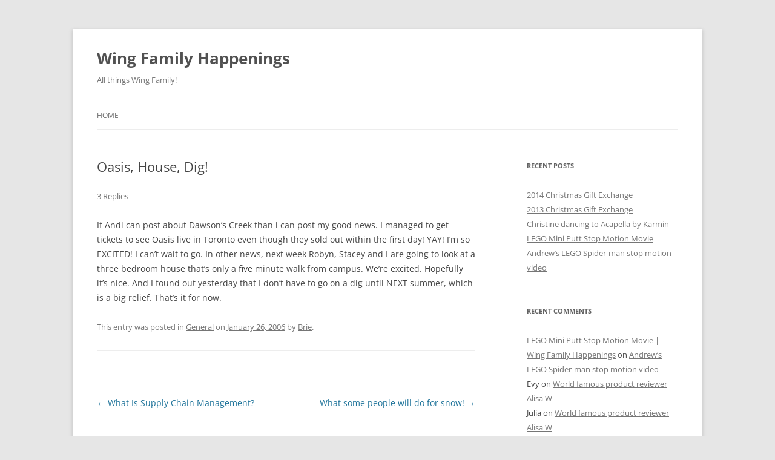

--- FILE ---
content_type: text/html; charset=UTF-8
request_url: http://wingfamily.ca/blog/2006/01/26/oasis-house-dig/
body_size: 12602
content:
<!DOCTYPE html>
<html lang="en-US">
<head>
<meta charset="UTF-8" />
<meta name="viewport" content="width=device-width, initial-scale=1.0" />
<title>Oasis, House, Dig! | Wing Family Happenings</title>
<link rel="profile" href="https://gmpg.org/xfn/11" />
<link rel="pingback" href="http://wingfamily.ca/blog/xmlrpc.php">
<style id="jetpack-boost-critical-css">@media all{a,article,aside,body,div,footer,h1,h2,h3,header,hgroup,html,iframe,img,label,li,nav,p,span,time,ul{margin:0;padding:0;border:0;font-size:100%;vertical-align:baseline}body{line-height:1}ul{list-style:none}h1,h2,h3{clear:both}html{overflow-y:scroll;font-size:100%;-webkit-text-size-adjust:100%;-ms-text-size-adjust:100%}article,aside,footer,header,hgroup,nav{display:block}img{border:0;-ms-interpolation-mode:bicubic}.wrapper:after{clear:both}.wrapper:after,.wrapper:before{display:table;content:""}.widget-title{font-size:11px;font-size:.785714286rem;line-height:2.181818182;font-weight:700;text-transform:uppercase;color:#636363}button,input,textarea{border:1px solid #ccc;border-radius:3px;font-family:inherit;padding:6px;padding:.428571429rem}button,input{line-height:normal}textarea{font-size:100%;overflow:auto;vertical-align:top}input[type=hidden]{border:0;border-radius:0;padding:0}.menu-toggle{padding:6px 10px;padding:.428571429rem .714285714rem;font-size:11px;font-size:.785714286rem;line-height:1.428571429;font-weight:400;color:#7c7c7c;background-color:#e6e6e6;background-repeat:repeat-x;background-image:-moz-linear-gradient(top,#f4f4f4,#e6e6e6);background-image:-ms-linear-gradient(top,#f4f4f4,#e6e6e6);background-image:-webkit-linear-gradient(top,#f4f4f4,#e6e6e6);background-image:-o-linear-gradient(top,#f4f4f4,#e6e6e6);background-image:linear-gradient(to bottom,#f4f4f4,#e6e6e6);border:1px solid #d2d2d2;border-radius:3px;box-shadow:0 1px 2px rgba(64,64,64,.1)}.entry-content img{max-width:100%}img[class*=align],img[class*=wp-image-]{height:auto}img.size-full{max-width:100%;height:auto}iframe{max-width:100%}.aligncenter{display:block;margin-left:auto;margin-right:auto}.entry-content img{border-radius:3px;box-shadow:0 1px 4px rgba(0,0,0,.2)}.wp-caption{max-width:100%;padding:4px}.wp-caption .wp-caption-text{font-style:italic;font-size:12px;font-size:.857142857rem;line-height:2;color:#757575}.site-content nav{clear:both;line-height:2;overflow:hidden}.nav-previous{float:left;width:50%}.nav-next{float:right;text-align:right;width:50%}html{font-size:87.5%}body{font-size:14px;font-size:1rem;font-family:Helvetica,Arial,sans-serif;text-rendering:optimizeLegibility;color:#444}body.custom-font-enabled{font-family:"Open Sans",Helvetica,Arial,sans-serif}a{outline:0;color:#21759b}.assistive-text,.site .screen-reader-text{position:absolute!important;clip-path:inset(50%);overflow:hidden;height:1px;width:1px}.site{padding:0 24px;padding:0 1.714285714rem;background-color:#fff}.site-content{margin:24px 0 0;margin:1.714285714rem 0 0}.widget-area{margin:24px 0 0;margin:1.714285714rem 0 0}.site-header{padding:24px 0;padding:1.714285714rem 0}.site-header h1,.site-header h2{text-align:center}.site-header h1 a{color:#515151;display:inline-block;text-decoration:none}.site-header h1{font-size:24px;font-size:1.714285714rem;line-height:1.285714286;margin-bottom:14px;margin-bottom:1rem}.site-header h2{font-weight:400;font-size:13px;font-size:.928571429rem;line-height:1.846153846;color:#757575}.main-navigation{margin-top:24px;margin-top:1.714285714rem;text-align:center}.main-navigation li{margin-top:24px;margin-top:1.714285714rem;font-size:12px;font-size:.857142857rem;line-height:1.42857143}.main-navigation a{color:#5e5e5e}.main-navigation div.nav-menu>ul{display:none}.menu-toggle{display:inline-block}.widget-area .widget{-webkit-hyphens:auto;-moz-hyphens:auto;hyphens:auto;margin-bottom:48px;margin-bottom:3.428571429rem;word-wrap:break-word}.widget-area .widget h3{margin-bottom:24px;margin-bottom:1.714285714rem}.widget-area .widget li{font-size:13px;font-size:.928571429rem;line-height:1.846153846}.widget-area .widget a{color:#757575}.entry-meta{clear:both}.entry-header{margin-bottom:24px;margin-bottom:1.714285714rem}.entry-header .entry-title{font-size:20px;font-size:1.428571429rem;line-height:1.2;font-weight:400}.entry-header .comments-link{margin-top:24px;margin-top:1.714285714rem;font-size:13px;font-size:.928571429rem;line-height:1.846153846;color:#757575}.comments-link a,.entry-meta a{color:#757575}.entry-content{line-height:1.714285714}.entry-content p{margin:0 0 24px;margin:0 0 1.714285714rem;line-height:1.714285714}.entry-content ul{margin:0 0 24px;margin:0 0 1.714285714rem;line-height:1.714285714}.entry-content ul{list-style:disc outside}.entry-content li{margin:0 0 0 36px;margin:0 0 0 2.571428571rem}.wp-caption.aligncenter,img.aligncenter{clear:both;margin-top:12px;margin-top:.857142857rem;margin-bottom:12px;margin-bottom:.857142857rem}.entry-content iframe{margin-bottom:24px;margin-bottom:1.714285714rem}.site-content article{border-bottom:4px double #ededed;margin-bottom:72px;margin-bottom:5.142857143rem;padding-bottom:24px;padding-bottom:1.714285714rem;word-wrap:break-word;-webkit-hyphens:auto;-moz-hyphens:auto;hyphens:auto}footer.entry-meta{margin-top:24px;margin-top:1.714285714rem;font-size:13px;font-size:.928571429rem;line-height:1.846153846;color:#757575}#respond h3#reply-title #cancel-comment-reply-link{margin-left:10px;margin-left:.714285714rem;font-weight:400;font-size:12px;font-size:.857142857rem}#respond form p{margin:11px 0;margin:.785714286rem 0}#respond form label{display:block;line-height:1.714285714}#respond form textarea{-moz-box-sizing:border-box;box-sizing:border-box;font-size:12px;font-size:.857142857rem;line-height:1.714285714;padding:10px;padding:.714285714rem;width:100%}@-ms-viewport{width:device-width}@viewport{width:device-width}@media screen and (min-width:600px){.site{margin:0 auto;max-width:960px;max-width:68.571428571rem;overflow:hidden}.site-content{float:left;width:65.104166667%}.widget-area{float:right;width:26.041666667%}.site-header h1,.site-header h2{text-align:left}.site-header h1{font-size:26px;font-size:1.857142857rem;line-height:1.846153846;margin-bottom:0}.main-navigation div.nav-menu>ul{border-bottom:1px solid #ededed;border-top:1px solid #ededed;display:inline-block!important;text-align:left;width:100%}.main-navigation ul{margin:0;text-indent:0}.main-navigation li,.main-navigation li a{display:inline-block;text-decoration:none}.main-navigation li a{border-bottom:0;color:#6a6a6a;line-height:3.692307692;text-transform:uppercase;white-space:nowrap}.main-navigation li{margin:0 40px 0 0;margin:0 2.857142857rem 0 0;position:relative}.menu-toggle{display:none}.entry-header .entry-title{font-size:22px;font-size:1.571428571rem}}@media screen and (min-width:960px){body{background-color:#e6e6e6}body .site{padding:0 40px;padding:0 2.857142857rem;margin-top:48px;margin-top:3.428571429rem;margin-bottom:48px;margin-bottom:3.428571429rem;box-shadow:0 2px 6px rgba(100,100,100,.3)}}}</style><meta name='robots' content='max-image-preview:large' />
<link rel='preconnect' href='//i0.wp.com' />
<link rel="alternate" type="application/rss+xml" title="Wing Family Happenings &raquo; Feed" href="http://wingfamily.ca/blog/feed/" />
<link rel="alternate" type="application/rss+xml" title="Wing Family Happenings &raquo; Comments Feed" href="http://wingfamily.ca/blog/comments/feed/" />
<link rel="alternate" type="application/rss+xml" title="Wing Family Happenings &raquo; Oasis, House, Dig! Comments Feed" href="http://wingfamily.ca/blog/2006/01/26/oasis-house-dig/feed/" />
<link rel="alternate" title="oEmbed (JSON)" type="application/json+oembed" href="http://wingfamily.ca/blog/wp-json/oembed/1.0/embed?url=http%3A%2F%2Fwingfamily.ca%2Fblog%2F2006%2F01%2F26%2Foasis-house-dig%2F" />
<link rel="alternate" title="oEmbed (XML)" type="text/xml+oembed" href="http://wingfamily.ca/blog/wp-json/oembed/1.0/embed?url=http%3A%2F%2Fwingfamily.ca%2Fblog%2F2006%2F01%2F26%2Foasis-house-dig%2F&#038;format=xml" />
<style id='wp-img-auto-sizes-contain-inline-css' type='text/css'>
img:is([sizes=auto i],[sizes^="auto," i]){contain-intrinsic-size:3000px 1500px}
/*# sourceURL=wp-img-auto-sizes-contain-inline-css */
</style>
<style id='wp-emoji-styles-inline-css' type='text/css'>

	img.wp-smiley, img.emoji {
		display: inline !important;
		border: none !important;
		box-shadow: none !important;
		height: 1em !important;
		width: 1em !important;
		margin: 0 0.07em !important;
		vertical-align: -0.1em !important;
		background: none !important;
		padding: 0 !important;
	}
/*# sourceURL=wp-emoji-styles-inline-css */
</style>
<style id='wp-block-library-inline-css' type='text/css'>
:root{--wp-block-synced-color:#7a00df;--wp-block-synced-color--rgb:122,0,223;--wp-bound-block-color:var(--wp-block-synced-color);--wp-editor-canvas-background:#ddd;--wp-admin-theme-color:#007cba;--wp-admin-theme-color--rgb:0,124,186;--wp-admin-theme-color-darker-10:#006ba1;--wp-admin-theme-color-darker-10--rgb:0,107,160.5;--wp-admin-theme-color-darker-20:#005a87;--wp-admin-theme-color-darker-20--rgb:0,90,135;--wp-admin-border-width-focus:2px}@media (min-resolution:192dpi){:root{--wp-admin-border-width-focus:1.5px}}.wp-element-button{cursor:pointer}:root .has-very-light-gray-background-color{background-color:#eee}:root .has-very-dark-gray-background-color{background-color:#313131}:root .has-very-light-gray-color{color:#eee}:root .has-very-dark-gray-color{color:#313131}:root .has-vivid-green-cyan-to-vivid-cyan-blue-gradient-background{background:linear-gradient(135deg,#00d084,#0693e3)}:root .has-purple-crush-gradient-background{background:linear-gradient(135deg,#34e2e4,#4721fb 50%,#ab1dfe)}:root .has-hazy-dawn-gradient-background{background:linear-gradient(135deg,#faaca8,#dad0ec)}:root .has-subdued-olive-gradient-background{background:linear-gradient(135deg,#fafae1,#67a671)}:root .has-atomic-cream-gradient-background{background:linear-gradient(135deg,#fdd79a,#004a59)}:root .has-nightshade-gradient-background{background:linear-gradient(135deg,#330968,#31cdcf)}:root .has-midnight-gradient-background{background:linear-gradient(135deg,#020381,#2874fc)}:root{--wp--preset--font-size--normal:16px;--wp--preset--font-size--huge:42px}.has-regular-font-size{font-size:1em}.has-larger-font-size{font-size:2.625em}.has-normal-font-size{font-size:var(--wp--preset--font-size--normal)}.has-huge-font-size{font-size:var(--wp--preset--font-size--huge)}.has-text-align-center{text-align:center}.has-text-align-left{text-align:left}.has-text-align-right{text-align:right}.has-fit-text{white-space:nowrap!important}#end-resizable-editor-section{display:none}.aligncenter{clear:both}.items-justified-left{justify-content:flex-start}.items-justified-center{justify-content:center}.items-justified-right{justify-content:flex-end}.items-justified-space-between{justify-content:space-between}.screen-reader-text{border:0;clip-path:inset(50%);height:1px;margin:-1px;overflow:hidden;padding:0;position:absolute;width:1px;word-wrap:normal!important}.screen-reader-text:focus{background-color:#ddd;clip-path:none;color:#444;display:block;font-size:1em;height:auto;left:5px;line-height:normal;padding:15px 23px 14px;text-decoration:none;top:5px;width:auto;z-index:100000}html :where(.has-border-color){border-style:solid}html :where([style*=border-top-color]){border-top-style:solid}html :where([style*=border-right-color]){border-right-style:solid}html :where([style*=border-bottom-color]){border-bottom-style:solid}html :where([style*=border-left-color]){border-left-style:solid}html :where([style*=border-width]){border-style:solid}html :where([style*=border-top-width]){border-top-style:solid}html :where([style*=border-right-width]){border-right-style:solid}html :where([style*=border-bottom-width]){border-bottom-style:solid}html :where([style*=border-left-width]){border-left-style:solid}html :where(img[class*=wp-image-]){height:auto;max-width:100%}:where(figure){margin:0 0 1em}html :where(.is-position-sticky){--wp-admin--admin-bar--position-offset:var(--wp-admin--admin-bar--height,0px)}@media screen and (max-width:600px){html :where(.is-position-sticky){--wp-admin--admin-bar--position-offset:0px}}

/*# sourceURL=wp-block-library-inline-css */
</style><style id='global-styles-inline-css' type='text/css'>
:root{--wp--preset--aspect-ratio--square: 1;--wp--preset--aspect-ratio--4-3: 4/3;--wp--preset--aspect-ratio--3-4: 3/4;--wp--preset--aspect-ratio--3-2: 3/2;--wp--preset--aspect-ratio--2-3: 2/3;--wp--preset--aspect-ratio--16-9: 16/9;--wp--preset--aspect-ratio--9-16: 9/16;--wp--preset--color--black: #000000;--wp--preset--color--cyan-bluish-gray: #abb8c3;--wp--preset--color--white: #fff;--wp--preset--color--pale-pink: #f78da7;--wp--preset--color--vivid-red: #cf2e2e;--wp--preset--color--luminous-vivid-orange: #ff6900;--wp--preset--color--luminous-vivid-amber: #fcb900;--wp--preset--color--light-green-cyan: #7bdcb5;--wp--preset--color--vivid-green-cyan: #00d084;--wp--preset--color--pale-cyan-blue: #8ed1fc;--wp--preset--color--vivid-cyan-blue: #0693e3;--wp--preset--color--vivid-purple: #9b51e0;--wp--preset--color--blue: #21759b;--wp--preset--color--dark-gray: #444;--wp--preset--color--medium-gray: #9f9f9f;--wp--preset--color--light-gray: #e6e6e6;--wp--preset--gradient--vivid-cyan-blue-to-vivid-purple: linear-gradient(135deg,rgb(6,147,227) 0%,rgb(155,81,224) 100%);--wp--preset--gradient--light-green-cyan-to-vivid-green-cyan: linear-gradient(135deg,rgb(122,220,180) 0%,rgb(0,208,130) 100%);--wp--preset--gradient--luminous-vivid-amber-to-luminous-vivid-orange: linear-gradient(135deg,rgb(252,185,0) 0%,rgb(255,105,0) 100%);--wp--preset--gradient--luminous-vivid-orange-to-vivid-red: linear-gradient(135deg,rgb(255,105,0) 0%,rgb(207,46,46) 100%);--wp--preset--gradient--very-light-gray-to-cyan-bluish-gray: linear-gradient(135deg,rgb(238,238,238) 0%,rgb(169,184,195) 100%);--wp--preset--gradient--cool-to-warm-spectrum: linear-gradient(135deg,rgb(74,234,220) 0%,rgb(151,120,209) 20%,rgb(207,42,186) 40%,rgb(238,44,130) 60%,rgb(251,105,98) 80%,rgb(254,248,76) 100%);--wp--preset--gradient--blush-light-purple: linear-gradient(135deg,rgb(255,206,236) 0%,rgb(152,150,240) 100%);--wp--preset--gradient--blush-bordeaux: linear-gradient(135deg,rgb(254,205,165) 0%,rgb(254,45,45) 50%,rgb(107,0,62) 100%);--wp--preset--gradient--luminous-dusk: linear-gradient(135deg,rgb(255,203,112) 0%,rgb(199,81,192) 50%,rgb(65,88,208) 100%);--wp--preset--gradient--pale-ocean: linear-gradient(135deg,rgb(255,245,203) 0%,rgb(182,227,212) 50%,rgb(51,167,181) 100%);--wp--preset--gradient--electric-grass: linear-gradient(135deg,rgb(202,248,128) 0%,rgb(113,206,126) 100%);--wp--preset--gradient--midnight: linear-gradient(135deg,rgb(2,3,129) 0%,rgb(40,116,252) 100%);--wp--preset--font-size--small: 13px;--wp--preset--font-size--medium: 20px;--wp--preset--font-size--large: 36px;--wp--preset--font-size--x-large: 42px;--wp--preset--spacing--20: 0.44rem;--wp--preset--spacing--30: 0.67rem;--wp--preset--spacing--40: 1rem;--wp--preset--spacing--50: 1.5rem;--wp--preset--spacing--60: 2.25rem;--wp--preset--spacing--70: 3.38rem;--wp--preset--spacing--80: 5.06rem;--wp--preset--shadow--natural: 6px 6px 9px rgba(0, 0, 0, 0.2);--wp--preset--shadow--deep: 12px 12px 50px rgba(0, 0, 0, 0.4);--wp--preset--shadow--sharp: 6px 6px 0px rgba(0, 0, 0, 0.2);--wp--preset--shadow--outlined: 6px 6px 0px -3px rgb(255, 255, 255), 6px 6px rgb(0, 0, 0);--wp--preset--shadow--crisp: 6px 6px 0px rgb(0, 0, 0);}:where(.is-layout-flex){gap: 0.5em;}:where(.is-layout-grid){gap: 0.5em;}body .is-layout-flex{display: flex;}.is-layout-flex{flex-wrap: wrap;align-items: center;}.is-layout-flex > :is(*, div){margin: 0;}body .is-layout-grid{display: grid;}.is-layout-grid > :is(*, div){margin: 0;}:where(.wp-block-columns.is-layout-flex){gap: 2em;}:where(.wp-block-columns.is-layout-grid){gap: 2em;}:where(.wp-block-post-template.is-layout-flex){gap: 1.25em;}:where(.wp-block-post-template.is-layout-grid){gap: 1.25em;}.has-black-color{color: var(--wp--preset--color--black) !important;}.has-cyan-bluish-gray-color{color: var(--wp--preset--color--cyan-bluish-gray) !important;}.has-white-color{color: var(--wp--preset--color--white) !important;}.has-pale-pink-color{color: var(--wp--preset--color--pale-pink) !important;}.has-vivid-red-color{color: var(--wp--preset--color--vivid-red) !important;}.has-luminous-vivid-orange-color{color: var(--wp--preset--color--luminous-vivid-orange) !important;}.has-luminous-vivid-amber-color{color: var(--wp--preset--color--luminous-vivid-amber) !important;}.has-light-green-cyan-color{color: var(--wp--preset--color--light-green-cyan) !important;}.has-vivid-green-cyan-color{color: var(--wp--preset--color--vivid-green-cyan) !important;}.has-pale-cyan-blue-color{color: var(--wp--preset--color--pale-cyan-blue) !important;}.has-vivid-cyan-blue-color{color: var(--wp--preset--color--vivid-cyan-blue) !important;}.has-vivid-purple-color{color: var(--wp--preset--color--vivid-purple) !important;}.has-black-background-color{background-color: var(--wp--preset--color--black) !important;}.has-cyan-bluish-gray-background-color{background-color: var(--wp--preset--color--cyan-bluish-gray) !important;}.has-white-background-color{background-color: var(--wp--preset--color--white) !important;}.has-pale-pink-background-color{background-color: var(--wp--preset--color--pale-pink) !important;}.has-vivid-red-background-color{background-color: var(--wp--preset--color--vivid-red) !important;}.has-luminous-vivid-orange-background-color{background-color: var(--wp--preset--color--luminous-vivid-orange) !important;}.has-luminous-vivid-amber-background-color{background-color: var(--wp--preset--color--luminous-vivid-amber) !important;}.has-light-green-cyan-background-color{background-color: var(--wp--preset--color--light-green-cyan) !important;}.has-vivid-green-cyan-background-color{background-color: var(--wp--preset--color--vivid-green-cyan) !important;}.has-pale-cyan-blue-background-color{background-color: var(--wp--preset--color--pale-cyan-blue) !important;}.has-vivid-cyan-blue-background-color{background-color: var(--wp--preset--color--vivid-cyan-blue) !important;}.has-vivid-purple-background-color{background-color: var(--wp--preset--color--vivid-purple) !important;}.has-black-border-color{border-color: var(--wp--preset--color--black) !important;}.has-cyan-bluish-gray-border-color{border-color: var(--wp--preset--color--cyan-bluish-gray) !important;}.has-white-border-color{border-color: var(--wp--preset--color--white) !important;}.has-pale-pink-border-color{border-color: var(--wp--preset--color--pale-pink) !important;}.has-vivid-red-border-color{border-color: var(--wp--preset--color--vivid-red) !important;}.has-luminous-vivid-orange-border-color{border-color: var(--wp--preset--color--luminous-vivid-orange) !important;}.has-luminous-vivid-amber-border-color{border-color: var(--wp--preset--color--luminous-vivid-amber) !important;}.has-light-green-cyan-border-color{border-color: var(--wp--preset--color--light-green-cyan) !important;}.has-vivid-green-cyan-border-color{border-color: var(--wp--preset--color--vivid-green-cyan) !important;}.has-pale-cyan-blue-border-color{border-color: var(--wp--preset--color--pale-cyan-blue) !important;}.has-vivid-cyan-blue-border-color{border-color: var(--wp--preset--color--vivid-cyan-blue) !important;}.has-vivid-purple-border-color{border-color: var(--wp--preset--color--vivid-purple) !important;}.has-vivid-cyan-blue-to-vivid-purple-gradient-background{background: var(--wp--preset--gradient--vivid-cyan-blue-to-vivid-purple) !important;}.has-light-green-cyan-to-vivid-green-cyan-gradient-background{background: var(--wp--preset--gradient--light-green-cyan-to-vivid-green-cyan) !important;}.has-luminous-vivid-amber-to-luminous-vivid-orange-gradient-background{background: var(--wp--preset--gradient--luminous-vivid-amber-to-luminous-vivid-orange) !important;}.has-luminous-vivid-orange-to-vivid-red-gradient-background{background: var(--wp--preset--gradient--luminous-vivid-orange-to-vivid-red) !important;}.has-very-light-gray-to-cyan-bluish-gray-gradient-background{background: var(--wp--preset--gradient--very-light-gray-to-cyan-bluish-gray) !important;}.has-cool-to-warm-spectrum-gradient-background{background: var(--wp--preset--gradient--cool-to-warm-spectrum) !important;}.has-blush-light-purple-gradient-background{background: var(--wp--preset--gradient--blush-light-purple) !important;}.has-blush-bordeaux-gradient-background{background: var(--wp--preset--gradient--blush-bordeaux) !important;}.has-luminous-dusk-gradient-background{background: var(--wp--preset--gradient--luminous-dusk) !important;}.has-pale-ocean-gradient-background{background: var(--wp--preset--gradient--pale-ocean) !important;}.has-electric-grass-gradient-background{background: var(--wp--preset--gradient--electric-grass) !important;}.has-midnight-gradient-background{background: var(--wp--preset--gradient--midnight) !important;}.has-small-font-size{font-size: var(--wp--preset--font-size--small) !important;}.has-medium-font-size{font-size: var(--wp--preset--font-size--medium) !important;}.has-large-font-size{font-size: var(--wp--preset--font-size--large) !important;}.has-x-large-font-size{font-size: var(--wp--preset--font-size--x-large) !important;}
/*# sourceURL=global-styles-inline-css */
</style>

<style id='classic-theme-styles-inline-css' type='text/css'>
/*! This file is auto-generated */
.wp-block-button__link{color:#fff;background-color:#32373c;border-radius:9999px;box-shadow:none;text-decoration:none;padding:calc(.667em + 2px) calc(1.333em + 2px);font-size:1.125em}.wp-block-file__button{background:#32373c;color:#fff;text-decoration:none}
/*# sourceURL=/wp-includes/css/classic-themes.min.css */
</style>
<noscript><link rel='stylesheet' id='twentytwelve-fonts-css' href='http://wingfamily.ca/blog/wp-content/themes/twentytwelve/fonts/font-open-sans.css?ver=20230328' type='text/css' media='all' />
</noscript><link rel='stylesheet' id='twentytwelve-fonts-css' href='http://wingfamily.ca/blog/wp-content/themes/twentytwelve/fonts/font-open-sans.css?ver=20230328' type='text/css' media="not all" data-media="all" onload="this.media=this.dataset.media; delete this.dataset.media; this.removeAttribute( 'onload' );" />
<noscript><link rel='stylesheet' id='twentytwelve-style-css' href='http://wingfamily.ca/blog/wp-content/themes/twentytwelve/style.css?ver=20251202' type='text/css' media='all' />
</noscript><link rel='stylesheet' id='twentytwelve-style-css' href='http://wingfamily.ca/blog/wp-content/themes/twentytwelve/style.css?ver=20251202' type='text/css' media="not all" data-media="all" onload="this.media=this.dataset.media; delete this.dataset.media; this.removeAttribute( 'onload' );" />
<noscript><link rel='stylesheet' id='twentytwelve-block-style-css' href='http://wingfamily.ca/blog/wp-content/themes/twentytwelve/css/blocks.css?ver=20251031' type='text/css' media='all' />
</noscript><link rel='stylesheet' id='twentytwelve-block-style-css' href='http://wingfamily.ca/blog/wp-content/themes/twentytwelve/css/blocks.css?ver=20251031' type='text/css' media="not all" data-media="all" onload="this.media=this.dataset.media; delete this.dataset.media; this.removeAttribute( 'onload' );" />
<script type="text/javascript" src="http://wingfamily.ca/blog/wp-includes/js/jquery/jquery.min.js?ver=3.7.1" id="jquery-core-js"></script>
<script type="text/javascript" src="http://wingfamily.ca/blog/wp-includes/js/jquery/jquery-migrate.min.js?ver=3.4.1" id="jquery-migrate-js"></script>
<script type="text/javascript" src="http://wingfamily.ca/blog/wp-content/themes/twentytwelve/js/navigation.js?ver=20250303" id="twentytwelve-navigation-js" defer="defer" data-wp-strategy="defer"></script>
<link rel="https://api.w.org/" href="http://wingfamily.ca/blog/wp-json/" /><link rel="alternate" title="JSON" type="application/json" href="http://wingfamily.ca/blog/wp-json/wp/v2/posts/11" /><link rel="EditURI" type="application/rsd+xml" title="RSD" href="http://wingfamily.ca/blog/xmlrpc.php?rsd" />
<meta name="generator" content="WordPress 6.9" />
<link rel="canonical" href="http://wingfamily.ca/blog/2006/01/26/oasis-house-dig/" />
<link rel='shortlink' href='http://wingfamily.ca/blog/?p=11' />
<style type="text/css">.recentcomments a{display:inline !important;padding:0 !important;margin:0 !important;}</style></head>

<body class="wp-singular post-template-default single single-post postid-11 single-format-standard wp-embed-responsive wp-theme-twentytwelve custom-font-enabled">
<div id="page" class="hfeed site">
	<a class="screen-reader-text skip-link" href="#content">Skip to content</a>
	<header id="masthead" class="site-header">
		<hgroup>
							<h1 class="site-title"><a href="http://wingfamily.ca/blog/" rel="home" >Wing Family Happenings</a></h1>
								<h2 class="site-description">All things Wing Family!</h2>
					</hgroup>

		<nav id="site-navigation" class="main-navigation">
			<button class="menu-toggle">Menu</button>
			<div class="nav-menu"><ul>
<li ><a href="http://wingfamily.ca/blog/">Home</a></li></ul></div>
		</nav><!-- #site-navigation -->

			</header><!-- #masthead -->

	<div id="main" class="wrapper">

	<div id="primary" class="site-content">
		<div id="content" role="main">

			
				
	<article id="post-11" class="post-11 post type-post status-publish format-standard hentry category-general">
				<header class="entry-header">
			
						<h1 class="entry-title">Oasis, House, Dig!</h1>
										<div class="comments-link">
					<a href="http://wingfamily.ca/blog/2006/01/26/oasis-house-dig/#comments">3 Replies</a>				</div><!-- .comments-link -->
					</header><!-- .entry-header -->

				<div class="entry-content">
			<p>If Andi can post about Dawson&#8217;s Creek than i can post my good news. I managed to get tickets to see Oasis live in Toronto even though they sold out within the first day! YAY! I&#8217;m so EXCITED! I can&#8217;t wait to go. In other news, next week Robyn, Stacey and I are going to look at a three bedroom house that&#8217;s only a five minute walk from campus. We&#8217;re excited. Hopefully it&#8217;s nice. And I found out yesterday that I don&#8217;t have to go on a dig until NEXT summer, which is a big relief. That&#8217;s it for now.</p>
					</div><!-- .entry-content -->
		
		<footer class="entry-meta">
			This entry was posted in <a href="http://wingfamily.ca/blog/category/general/" rel="category tag">General</a> on <a href="http://wingfamily.ca/blog/2006/01/26/oasis-house-dig/" title="6:34 pm" rel="bookmark"><time class="entry-date" datetime="2006-01-26T18:34:43-05:00">January 26, 2006</time></a><span class="by-author"> by <span class="author vcard"><a class="url fn n" href="http://wingfamily.ca/blog/author/brie/" title="View all posts by Brie" rel="author">Brie</a></span></span>.								</footer><!-- .entry-meta -->
	</article><!-- #post -->

				<nav class="nav-single">
					<h3 class="assistive-text">Post navigation</h3>
					<span class="nav-previous"><a href="http://wingfamily.ca/blog/2006/01/25/what-is-supply-chain-management/" rel="prev"><span class="meta-nav">&larr;</span> What Is Supply Chain Management?</a></span>
					<span class="nav-next"><a href="http://wingfamily.ca/blog/2006/01/26/what-some-people-will-do-for-snow/" rel="next">What some people will do for snow! <span class="meta-nav">&rarr;</span></a></span>
				</nav><!-- .nav-single -->

				
<div id="comments" class="comments-area">

	
			<h2 class="comments-title">
			3 thoughts on &ldquo;<span>Oasis, House, Dig!</span>&rdquo;		</h2>

		<ol class="commentlist">
					<li class="comment even thread-even depth-1" id="li-comment-16">
		<article id="comment-16" class="comment">
			<header class="comment-meta comment-author vcard">
				<img alt='' src='https://secure.gravatar.com/avatar/e58c6625c6309737b96129fb9f2ad2884d3d879dbad7ef36da7a1fcf238cbc35?s=44&#038;d=mm&#038;r=g' srcset='https://secure.gravatar.com/avatar/e58c6625c6309737b96129fb9f2ad2884d3d879dbad7ef36da7a1fcf238cbc35?s=88&#038;d=mm&#038;r=g 2x' class='avatar avatar-44 photo' height='44' width='44' decoding='async'/><cite><b class="fn">Alisa</b> </cite><a href="http://wingfamily.ca/blog/2006/01/26/oasis-house-dig/#comment-16"><time datetime="2006-01-27T10:37:53-05:00">January 27, 2006 at 10:37 am</time></a>				</header><!-- .comment-meta -->

				
				
				<section class="comment-content comment">
				<p>That&#8217;s so exciting, your own bachelorette pad. When&#8217;s the housewarming party?</p>
<p>Do you need somewhere to stay when you come to see Oasis? Your room is ready&#8230;</p>
								</section><!-- .comment-content -->

				<div class="reply">
				<a rel="nofollow" class="comment-reply-link" href="http://wingfamily.ca/blog/2006/01/26/oasis-house-dig/?replytocom=16#respond" data-commentid="16" data-postid="11" data-belowelement="comment-16" data-respondelement="respond" data-replyto="Reply to Alisa" aria-label="Reply to Alisa">Reply</a> <span>&darr;</span>				</div><!-- .reply -->
			</article><!-- #comment-## -->
				</li><!-- #comment-## -->
		<li class="comment odd alt thread-odd thread-alt depth-1" id="li-comment-19">
		<article id="comment-19" class="comment">
			<header class="comment-meta comment-author vcard">
				<img alt='' src='https://secure.gravatar.com/avatar/baf0f505df31e823cf0069b24e472344634d0fc3712ba3adb14a6d060e0f83a1?s=44&#038;d=mm&#038;r=g' srcset='https://secure.gravatar.com/avatar/baf0f505df31e823cf0069b24e472344634d0fc3712ba3adb14a6d060e0f83a1?s=88&#038;d=mm&#038;r=g 2x' class='avatar avatar-44 photo' height='44' width='44' decoding='async'/><cite><b class="fn">Graham</b> </cite><a href="http://wingfamily.ca/blog/2006/01/26/oasis-house-dig/#comment-19"><time datetime="2006-01-27T11:14:44-05:00">January 27, 2006 at 11:14 am</time></a>				</header><!-- .comment-meta -->

				
				
				<section class="comment-content comment">
				<p>Would you go see Oasis taped in Toronto?</p>
								</section><!-- .comment-content -->

				<div class="reply">
				<a rel="nofollow" class="comment-reply-link" href="http://wingfamily.ca/blog/2006/01/26/oasis-house-dig/?replytocom=19#respond" data-commentid="19" data-postid="11" data-belowelement="comment-19" data-respondelement="respond" data-replyto="Reply to Graham" aria-label="Reply to Graham">Reply</a> <span>&darr;</span>				</div><!-- .reply -->
			</article><!-- #comment-## -->
				</li><!-- #comment-## -->
		<li class="comment even thread-even depth-1" id="li-comment-21">
		<article id="comment-21" class="comment">
			<header class="comment-meta comment-author vcard">
				<img alt='' src='https://secure.gravatar.com/avatar/ceb2ee8427e0217b774c08de03aead08e9fb9f88e1f0edc16e513718a8437473?s=44&#038;d=mm&#038;r=g' srcset='https://secure.gravatar.com/avatar/ceb2ee8427e0217b774c08de03aead08e9fb9f88e1f0edc16e513718a8437473?s=88&#038;d=mm&#038;r=g 2x' class='avatar avatar-44 photo' height='44' width='44' decoding='async'/><cite><b class="fn">Julia</b> </cite><a href="http://wingfamily.ca/blog/2006/01/26/oasis-house-dig/#comment-21"><time datetime="2006-01-27T15:44:53-05:00">January 27, 2006 at 3:44 pm</time></a>				</header><!-- .comment-meta -->

				
				
				<section class="comment-content comment">
				<p>Cool! I have only been to one REAL concert, and I am not sure it even counts, in kinda sucked, it was a HANSEN concert&#8230;. I am so ashamed. By the way Brie a housewarming party would be fun!</p>
								</section><!-- .comment-content -->

				<div class="reply">
				<a rel="nofollow" class="comment-reply-link" href="http://wingfamily.ca/blog/2006/01/26/oasis-house-dig/?replytocom=21#respond" data-commentid="21" data-postid="11" data-belowelement="comment-21" data-respondelement="respond" data-replyto="Reply to Julia" aria-label="Reply to Julia">Reply</a> <span>&darr;</span>				</div><!-- .reply -->
			</article><!-- #comment-## -->
				</li><!-- #comment-## -->
		</ol><!-- .commentlist -->

		
		
	
		<div id="respond" class="comment-respond">
		<h3 id="reply-title" class="comment-reply-title">Leave a Reply <small><a rel="nofollow" id="cancel-comment-reply-link" href="/blog/2006/01/26/oasis-house-dig/#respond" style="display:none;">Cancel reply</a></small></h3><form action="http://wingfamily.ca/blog/wp-comments-post.php" method="post" id="commentform" class="comment-form"><p class="comment-notes"><span id="email-notes">Your email address will not be published.</span> <span class="required-field-message">Required fields are marked <span class="required">*</span></span></p><p class="comment-form-comment"><label for="comment">Comment <span class="required">*</span></label> <textarea id="comment" name="comment" cols="45" rows="8" maxlength="65525" required="required"></textarea></p><p class="comment-form-author"><label for="author">Name <span class="required">*</span></label> <input id="author" name="author" type="text" value="" size="30" maxlength="245" autocomplete="name" required="required" /></p>
<p class="comment-form-email"><label for="email">Email <span class="required">*</span></label> <input id="email" name="email" type="text" value="" size="30" maxlength="100" aria-describedby="email-notes" autocomplete="email" required="required" /></p>
<p class="comment-form-url"><label for="url">Website</label> <input id="url" name="url" type="text" value="" size="30" maxlength="200" autocomplete="url" /></p>
<p class="form-submit"><input name="submit" type="submit" id="submit" class="submit" value="Post Comment" /> <input type='hidden' name='comment_post_ID' value='11' id='comment_post_ID' />
<input type='hidden' name='comment_parent' id='comment_parent' value='0' />
</p><p style="display: none;"><input type="hidden" id="akismet_comment_nonce" name="akismet_comment_nonce" value="d8c311b6e8" /></p><p style="display: none !important;" class="akismet-fields-container" data-prefix="ak_"><label>&#916;<textarea name="ak_hp_textarea" cols="45" rows="8" maxlength="100"></textarea></label><input type="hidden" id="ak_js_1" name="ak_js" value="55"/><script>document.getElementById( "ak_js_1" ).setAttribute( "value", ( new Date() ).getTime() );</script></p></form>	</div><!-- #respond -->
	<p class="akismet_comment_form_privacy_notice">This site uses Akismet to reduce spam. <a href="https://akismet.com/privacy/" target="_blank" rel="nofollow noopener">Learn how your comment data is processed.</a></p>
</div><!-- #comments .comments-area -->

			
		</div><!-- #content -->
	</div><!-- #primary -->


			<div id="secondary" class="widget-area" role="complementary">
			
		<aside id="recent-posts-2" class="widget widget_recent_entries">
		<h3 class="widget-title">Recent Posts</h3>
		<ul>
											<li>
					<a href="http://wingfamily.ca/blog/2014/11/03/2014-christmas-gift-exchange/">2014 Christmas Gift Exchange</a>
									</li>
											<li>
					<a href="http://wingfamily.ca/blog/2013/11/11/2013-christmas-gift-exchange/">2013 Christmas Gift Exchange</a>
									</li>
											<li>
					<a href="http://wingfamily.ca/blog/2013/08/06/christine-dancing-to-acapella-by-karmin/">Christine dancing to Acapella by Karmin</a>
									</li>
											<li>
					<a href="http://wingfamily.ca/blog/2013/07/29/lego-mini-putt-stop-motion-movie/">LEGO Mini Putt Stop Motion Movie</a>
									</li>
											<li>
					<a href="http://wingfamily.ca/blog/2013/07/28/andrews-lego-spider-man-stop-motion-video/">Andrew&#8217;s LEGO Spider-man stop motion video</a>
									</li>
					</ul>

		</aside><aside id="recent-comments-2" class="widget widget_recent_comments"><h3 class="widget-title">Recent Comments</h3><ul id="recentcomments"><li class="recentcomments"><span class="comment-author-link"><a href="http://wingfamily.ca/blog/2013/07/29/lego-mini-putt-stop-motion-movie/" class="url" rel="ugc">LEGO Mini Putt Stop Motion Movie | Wing Family Happenings</a></span> on <a href="http://wingfamily.ca/blog/2013/07/28/andrews-lego-spider-man-stop-motion-video/comment-page-1/#comment-20123">Andrew&#8217;s LEGO Spider-man stop motion video</a></li><li class="recentcomments"><span class="comment-author-link">Evy</span> on <a href="http://wingfamily.ca/blog/2012/11/03/world-famous-product-reviewer-alisa-w/comment-page-1/#comment-17807">World famous product reviewer Alisa W</a></li><li class="recentcomments"><span class="comment-author-link">Julia</span> on <a href="http://wingfamily.ca/blog/2012/11/03/world-famous-product-reviewer-alisa-w/comment-page-1/#comment-17754">World famous product reviewer Alisa W</a></li><li class="recentcomments"><span class="comment-author-link">Alisa</span> on <a href="http://wingfamily.ca/blog/2012/11/03/world-famous-product-reviewer-alisa-w/comment-page-1/#comment-17753">World famous product reviewer Alisa W</a></li><li class="recentcomments"><span class="comment-author-link">Ron</span> on <a href="http://wingfamily.ca/blog/2012/11/02/halloween-2012/comment-page-1/#comment-17739">Halloween 2012</a></li></ul></aside><aside id="linkcat-9" class="widget widget_links"><h3 class="widget-title">Family Links</h3>
	<ul class='xoxo blogroll'>
<li><a href="http://jasonmaher.buzznet.com/">Buzznet (Jason)</a></li>
<li><a href="http://countrycraftdreams.com/">Country Craft Dreams (Lisa)</a></li>
<li><a href="http://wingfamily.ca:2095/horde/index.php" title="Family WebMail">Family WebMail</a></li>
<li><a href="http://hughescornflower.com/">Hughes Corn Flower (Dad)</a></li>
<li><a href="http://hp4life.blogspot.com/">Meaningless Talk (Andrea)</a></li>
<li><a href="http://accessniagara.com/blog/">Niagara Falls Blog (Graham)</a></li>
<li><a href="http://www.pcin.net/">PCIN.net (Graham)</a></li>
<li><a href="http://www.accessniagara.com/lo/?l=552" title="Poppy&#8217;s Pics">Poppy&#8217;s Pics at flickr</a></li>
<li><a href="http://shinypaper.com/">Shiny Paper (Jason)</a></li>
<li><a href="http://smockeddreams.com/">Smocked Dreams (Lisa)</a></li>
<li><a href="http://winkwink.ca">Wink (Alisa)</a></li>

	</ul>
</aside>
		</div><!-- #secondary -->
		</div><!-- #main .wrapper -->
	<footer id="colophon" role="contentinfo">
		<div class="site-info">
									<a href="https://wordpress.org/" class="imprint" title="Semantic Personal Publishing Platform">
				Proudly powered by WordPress			</a>
		</div><!-- .site-info -->
	</footer><!-- #colophon -->
</div><!-- #page -->

<script type="speculationrules">
{"prefetch":[{"source":"document","where":{"and":[{"href_matches":"/blog/*"},{"not":{"href_matches":["/blog/wp-*.php","/blog/wp-admin/*","/blog/wp-content/uploads/*","/blog/wp-content/*","/blog/wp-content/plugins/*","/blog/wp-content/themes/twentytwelve/*","/blog/*\\?(.+)"]}},{"not":{"selector_matches":"a[rel~=\"nofollow\"]"}},{"not":{"selector_matches":".no-prefetch, .no-prefetch a"}}]},"eagerness":"conservative"}]}
</script>
		<script>window.addEventListener( 'load', function() {
				document.querySelectorAll( 'link' ).forEach( function( e ) {'not all' === e.media && e.dataset.media && ( e.media = e.dataset.media, delete e.dataset.media );} );
				var e = document.getElementById( 'jetpack-boost-critical-css' );
				e && ( e.media = 'not all' );
			} );</script>
		<script type="text/javascript" src="http://wingfamily.ca/blog/wp-includes/js/comment-reply.min.js?ver=6.9" id="comment-reply-js" async="async" data-wp-strategy="async" fetchpriority="low"></script>
<script defer type="text/javascript" src="http://wingfamily.ca/blog/wp-content/plugins/akismet/_inc/akismet-frontend.js?ver=1763007669" id="akismet-frontend-js"></script>
<script id="wp-emoji-settings" type="application/json">
{"baseUrl":"https://s.w.org/images/core/emoji/17.0.2/72x72/","ext":".png","svgUrl":"https://s.w.org/images/core/emoji/17.0.2/svg/","svgExt":".svg","source":{"concatemoji":"http://wingfamily.ca/blog/wp-includes/js/wp-emoji-release.min.js?ver=6.9"}}
</script>
<script type="module">
/* <![CDATA[ */
/*! This file is auto-generated */
const a=JSON.parse(document.getElementById("wp-emoji-settings").textContent),o=(window._wpemojiSettings=a,"wpEmojiSettingsSupports"),s=["flag","emoji"];function i(e){try{var t={supportTests:e,timestamp:(new Date).valueOf()};sessionStorage.setItem(o,JSON.stringify(t))}catch(e){}}function c(e,t,n){e.clearRect(0,0,e.canvas.width,e.canvas.height),e.fillText(t,0,0);t=new Uint32Array(e.getImageData(0,0,e.canvas.width,e.canvas.height).data);e.clearRect(0,0,e.canvas.width,e.canvas.height),e.fillText(n,0,0);const a=new Uint32Array(e.getImageData(0,0,e.canvas.width,e.canvas.height).data);return t.every((e,t)=>e===a[t])}function p(e,t){e.clearRect(0,0,e.canvas.width,e.canvas.height),e.fillText(t,0,0);var n=e.getImageData(16,16,1,1);for(let e=0;e<n.data.length;e++)if(0!==n.data[e])return!1;return!0}function u(e,t,n,a){switch(t){case"flag":return n(e,"\ud83c\udff3\ufe0f\u200d\u26a7\ufe0f","\ud83c\udff3\ufe0f\u200b\u26a7\ufe0f")?!1:!n(e,"\ud83c\udde8\ud83c\uddf6","\ud83c\udde8\u200b\ud83c\uddf6")&&!n(e,"\ud83c\udff4\udb40\udc67\udb40\udc62\udb40\udc65\udb40\udc6e\udb40\udc67\udb40\udc7f","\ud83c\udff4\u200b\udb40\udc67\u200b\udb40\udc62\u200b\udb40\udc65\u200b\udb40\udc6e\u200b\udb40\udc67\u200b\udb40\udc7f");case"emoji":return!a(e,"\ud83e\u1fac8")}return!1}function f(e,t,n,a){let r;const o=(r="undefined"!=typeof WorkerGlobalScope&&self instanceof WorkerGlobalScope?new OffscreenCanvas(300,150):document.createElement("canvas")).getContext("2d",{willReadFrequently:!0}),s=(o.textBaseline="top",o.font="600 32px Arial",{});return e.forEach(e=>{s[e]=t(o,e,n,a)}),s}function r(e){var t=document.createElement("script");t.src=e,t.defer=!0,document.head.appendChild(t)}a.supports={everything:!0,everythingExceptFlag:!0},new Promise(t=>{let n=function(){try{var e=JSON.parse(sessionStorage.getItem(o));if("object"==typeof e&&"number"==typeof e.timestamp&&(new Date).valueOf()<e.timestamp+604800&&"object"==typeof e.supportTests)return e.supportTests}catch(e){}return null}();if(!n){if("undefined"!=typeof Worker&&"undefined"!=typeof OffscreenCanvas&&"undefined"!=typeof URL&&URL.createObjectURL&&"undefined"!=typeof Blob)try{var e="postMessage("+f.toString()+"("+[JSON.stringify(s),u.toString(),c.toString(),p.toString()].join(",")+"));",a=new Blob([e],{type:"text/javascript"});const r=new Worker(URL.createObjectURL(a),{name:"wpTestEmojiSupports"});return void(r.onmessage=e=>{i(n=e.data),r.terminate(),t(n)})}catch(e){}i(n=f(s,u,c,p))}t(n)}).then(e=>{for(const n in e)a.supports[n]=e[n],a.supports.everything=a.supports.everything&&a.supports[n],"flag"!==n&&(a.supports.everythingExceptFlag=a.supports.everythingExceptFlag&&a.supports[n]);var t;a.supports.everythingExceptFlag=a.supports.everythingExceptFlag&&!a.supports.flag,a.supports.everything||((t=a.source||{}).concatemoji?r(t.concatemoji):t.wpemoji&&t.twemoji&&(r(t.twemoji),r(t.wpemoji)))});
//# sourceURL=http://wingfamily.ca/blog/wp-includes/js/wp-emoji-loader.min.js
/* ]]> */
</script>
</body>
</html>
